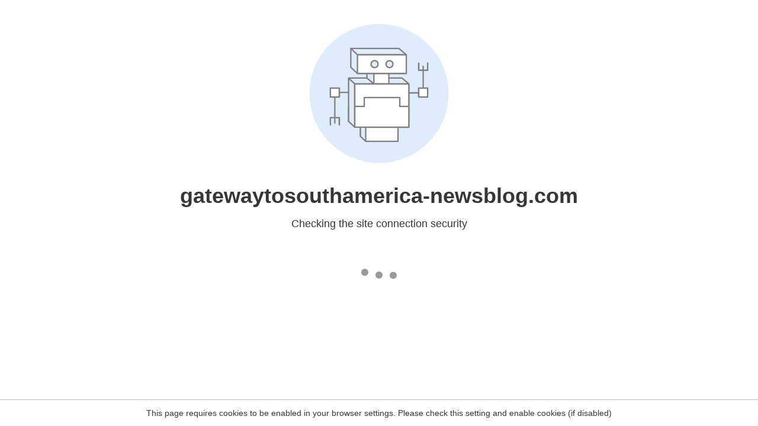

--- FILE ---
content_type: text/html
request_url: https://www.gatewaytosouthamerica-newsblog.com/foreign-investors-guide-to-chile/
body_size: 69
content:
<html><head><link rel="icon" href="data:;"><meta http-equiv="refresh" content="0;/.well-known/sgcaptcha/?r=%2Fforeign-investors-guide-to-chile%2F&y=ipr:3.148.178.235:1769034488.822"></meta></head></html>